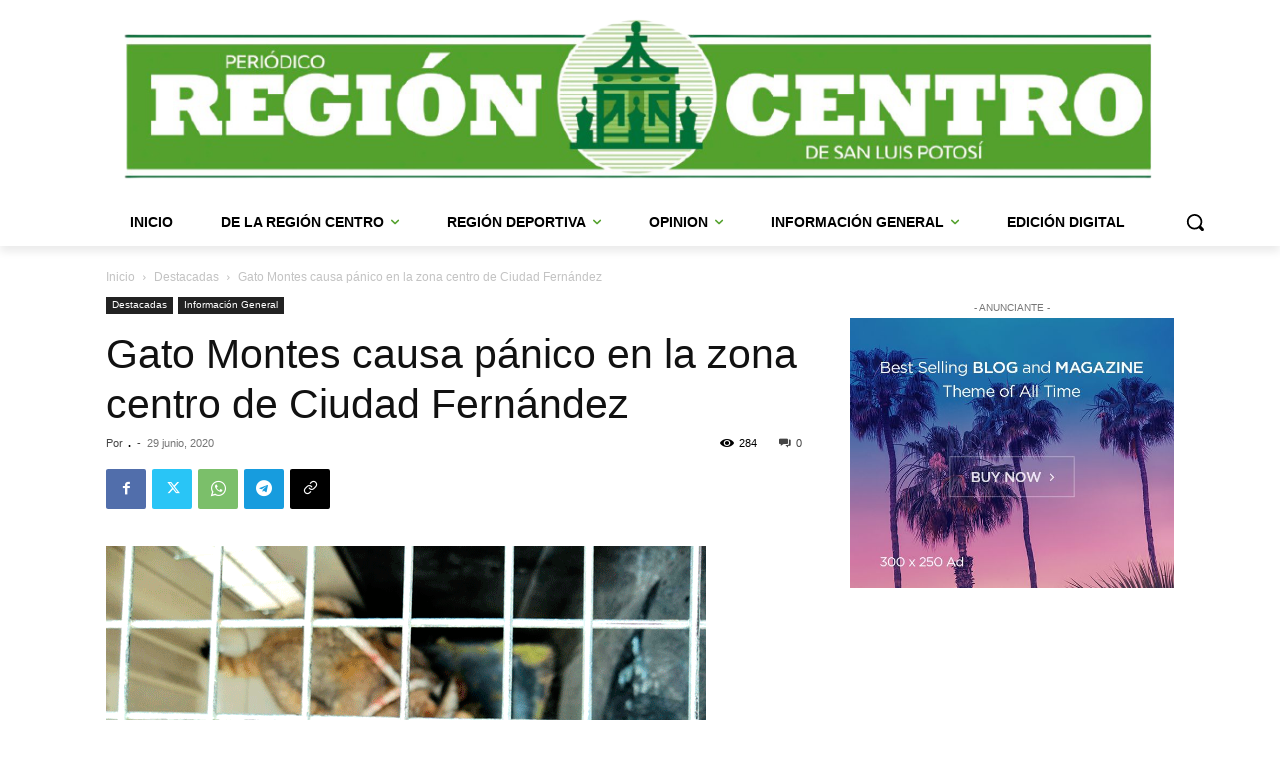

--- FILE ---
content_type: text/css;charset=UTF-8
request_url: https://db.onlinewebfonts.com/c/420b45e534602de80ab2b2f868438b71?family=Rockwell
body_size: 187
content:
/*
      www.OnlineWebFonts.Com 
      You must credit the author Copy this link on your web 
      <div>Font made from <a href="http://www.onlinewebfonts.com/fonts">Web Fonts</a>is licensed by CC BY 4.0</div>
      OR
      <a href="http://www.onlinewebfonts.com/fonts">Web Fonts</a>

      CSS rules to specify fonts

      font-family: "Rockwell";;

*/

@font-face{
    font-family: "Rockwell";
    src: url("https://db.onlinewebfonts.com/t/420b45e534602de80ab2b2f868438b71.eot");
    src: url("https://db.onlinewebfonts.com/t/420b45e534602de80ab2b2f868438b71.eot?#iefix")format("embedded-opentype"),
        url("https://db.onlinewebfonts.com/t/420b45e534602de80ab2b2f868438b71.woff")format("woff"),
        url("https://db.onlinewebfonts.com/t/420b45e534602de80ab2b2f868438b71.woff2")format("woff2"),
        url("https://db.onlinewebfonts.com/t/420b45e534602de80ab2b2f868438b71.ttf")format("truetype"),
        url("https://db.onlinewebfonts.com/t/420b45e534602de80ab2b2f868438b71.svg#Rockwell")format("svg");
    font-weight:normal;
    font-style:normal;
    font-display:swap;
}
 
